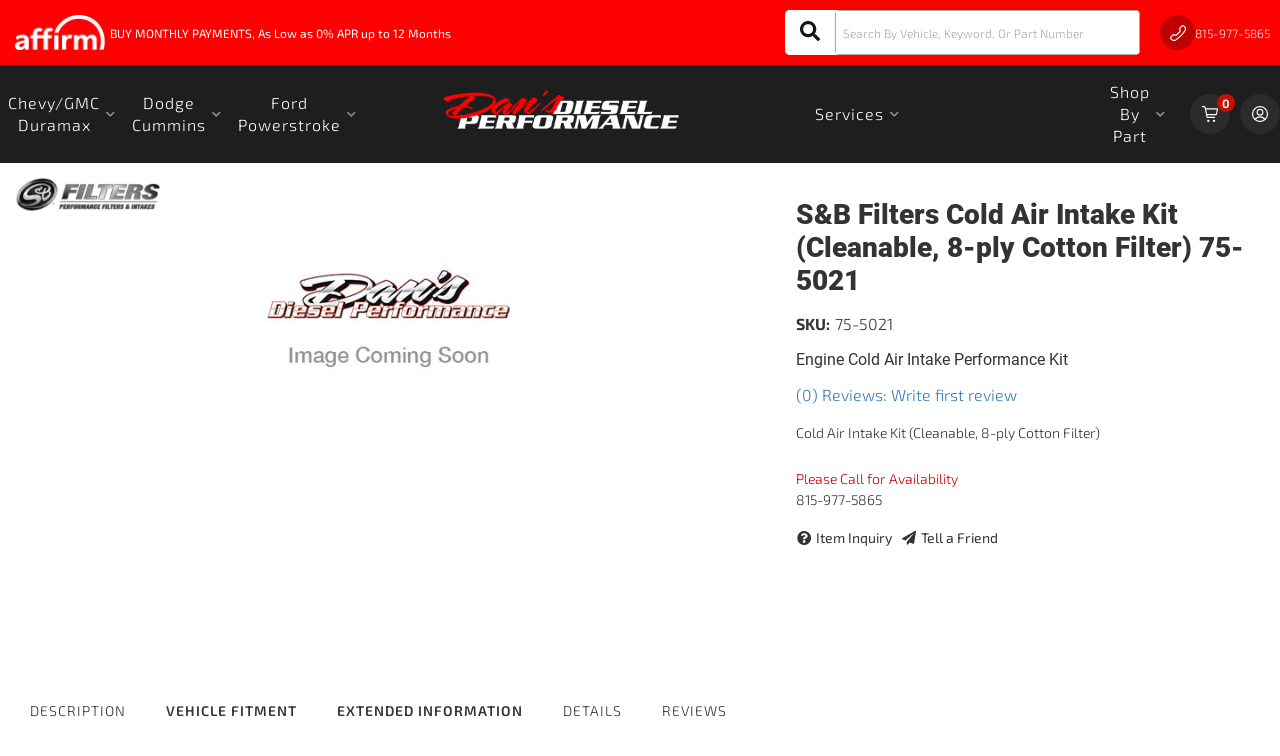

--- FILE ---
content_type: text/css;charset=UTF-8
request_url: https://dansdieselperformance.com/files/css/header-styles.css?v=010137
body_size: 4029
content:
.cart_items_wrapper .prod_sale,.items_subtotal{font-weight:700;text-transform:uppercase}.cart_icon_counter_wrapper i,.wsm-hdr__btn{-webkit-transition:.3s;-o-transition:.3s;transition:.3s}.navbar-default .dropdown .dropdown-menu ul,.wsm-hdr__mnav{list-style:none}.return-notice strong{font-size:13px;font-weight:900;color:var(--blue1)}) .cart_items_wrapper .prod_sale,.cart_icon_counter_wrapper:hover i,.wsm-hdr__container i,.wsm-hdr__pre a:hover,.wsm-hdr__pre strong{color:var(--primary);color:var(--primary)}.wsm-hdr{display:-webkit-box;display:-ms-flexbox;display:flex;-webkit-box-orient:vertical;-webkit-box-direction:normal;-ms-flex-direction:column;flex-direction:column;background:var(--white);z-index:9;position:relative}.wsm-hdr__pre strong{text-transform:uppercase;font-weight:900}.wsm-hdr__pre{font-size:10px;line-height:1.2;background:red}.wsm-hdr__pre.alert-dismissible .close{position:absolute!important;right:0;width:25px;top:50%;-webkit-transform:translateY(-50%);-ms-transform:translateY(-50%);transform:translateY(-50%)}.wsm-hdr__main{display:-webkit-box;display:-ms-flexbox;display:flex;-ms-flex-wrap:wrap;flex-wrap:wrap;gap:5px;background-color:#1a1b1b;overflow:visible;-webkit-box-align:center;-ms-flex-align:center;align-items:center;padding:0 10px 0 0}.wsm-hdr__logo-link{display:-webkit-box;display:-ms-flexbox;display:flex;-webkit-box-align:center;-ms-flex-align:center;align-items:center;-webkit-box-pack:center;-ms-flex-pack:center;justify-content:center;position:relative;-webkit-box-flex:8;-ms-flex:8;flex:8;padding:0;-webkit-box-ordinal-group:3;-ms-flex-order:2;order:2;height:80px}#cart-content .view-all,.cart_info_actions_wrapper br,.wsm-hdr__btn--account span,.wsm-hdr__btn--menu[aria-expanded=false] i:last-of-type,.wsm-hdr__btn--menu[aria-expanded=true] i:first-of-type,.wsm-hdr__c2as,.wsm-hdr__logo.desktop{display:none}.sa_Seal-header{display:none}.wsm-hdr__logo{padding:0;bottom:10px;height:100%;margin:auto;position:absolute;top:0;width:100%;-o-object-fit:contain;object-fit:contain;z-index:99;height:50px!important}.wsm-hdr__btn{display:-webkit-box!important;display:-ms-flexbox!important;display:flex!important;-webkit-box-orient:vertical;-webkit-box-direction:normal;-ms-flex-direction:column;flex-direction:column;-webkit-box-align:center;-ms-flex-align:center;align-items:center;-webkit-box-pack:center;-ms-flex-pack:center;justify-content:center;border-right:0 solid var(--dark1);background-color:#fff0}.wsm-hdr__main .wsm-hdr__btn{width:40px;height:40px}.wsm-hdr__btn:hover{text-decoration:none;background:0 0}.cart_icon_counter_wrapper[aria-expanded=true] .cart_icon i:first-child,.wsm-hdr__main .wsm-hdr__btn.wsm-hdr__btn--support{display:none!important}.wsm-hdr__btn i{font-size:18px;color:#fff}.wsm-hdr__btn>span{font-size:10px;color:var(--dark1);margin:5px 0 0}.cart_icon_counter_wrapper[aria-expanded=true],.widget_search_button:hover,.wsm-hdr__btn--menu[aria-expanded=true]{background:var(--primary)}.wsm-hdr__btn--menu[aria-expanded=true] i{color:var(--white)}.wsm-hdr__btn--account{-webkit-box-ordinal-group:3;-ms-flex-order:2;order:2;padding:0 10px;height:40px!important;width:40px;background-color:#2b2b2b;border-radius:50%;margin-left:10px}.wsm-hdr__search{border:0 solid var(--dark1);-webkit-box-flex:0;-ms-flex:0 100%;flex:0 100%;-webkit-box-ordinal-group:9;-ms-flex-order:8;order:8;max-width:355px}#widget_search_form{display:-webkit-box;display:-ms-flexbox;display:flex;border:0;-webkit-box-shadow:none!important;box-shadow:none!important}.widget_search_field{width:80%;padding:14px!important}.widget_search_button{border:0;color:var(--white);border-radius:0;height:100%;min-height:50px;width:24%}.wsm-hdr__btn--cart{-webkit-box-ordinal-group:4;-ms-flex-order:3;order:3}.cart_icon_counter_wrapper{-webkit-box-shadow:none;box-shadow:none;position:relative;display:-webkit-box;display:-ms-flexbox;display:flex;-webkit-box-align:center;-ms-flex-align:center;align-items:center;-webkit-box-pack:center;-ms-flex-pack:center;justify-content:center;border:0;background:#2B2B2B;padding:10px!important;height:40px;width:40px;border-radius:50%;display:flex;align-items:center;justify-content:center}.cart_counter{position:absolute;top:0;right:0;padding:0 5px;border-radius:20px;color:var(--light1);background:var(--primary);font-size:12px}.cart_icon_counter_wrapper[aria-expanded=true] .cart_counter{color:var(--white);background:var(--dark1)}.cart_icon_counter_wrapper .cart_icon i,.wsm-hdr__btn--account i{width:35px;display:-webkit-box;display:-ms-flexbox;display:flex;-webkit-box-pack:center;-ms-flex-pack:center;justify-content:center}.cart_icon_counter_wrapper[aria-expanded=true] .cart_icon i{display:inline-block!important;color:var(--white);font-size:24px}#cart-content{position:absolute;left:0;width:100%;top:121px;z-index:99;background:#f2f2f2;-webkit-box-shadow:rgb(0 0 0 / 50%) 0 4px 13px;box-shadow:rgb(0 0 0 / 50%) 0 4px 13px}.cart_info_actions_wrapper{text-align:center;padding:10px 5px}#cart-content .cart_info_actions_wrapper span{display:inline}.items_in_cart strong{font-weight:600;font-size:13px;color:var(--dark3)}.cart_actions{border-bottom:1px solid var(--border);margin:15px 0;padding-bottom:15px}.view_cart_btn{background:var(--primary);border-radius:4px}.view_cart_btn:hover{background:var(--dark3)}.cart_items_wrapper .cart_item{clear:both;border-bottom:1px solid var(--border);padding:10px 15px;overflow:hidden}.cart_items_wrapper .cart_item .prod_image_wrap{float:left;width:25%}.cart_items_wrapper .cart_item .prod_image_wrap img[src=""]{height:80px;text-indent:-999em;width:100%;display:block;background:url(/files/images/no-image-avail-large.jpg) center center/contain;position:relative}.cart_items_wrapper .cart_item .prod_image_wrap img[src=""]:after{content:"";height:80px;position:absolute;top:0;text-indent:-999em;width:100%;display:block;background:url(/files/images/no-image-avail-large.jpg) center center/contain}.cart_items_wrapper .cart_item .prod_info{float:right;width:70%;line-height:1.4}.cart_items_wrapper .prod_price,.cart_items_wrapper .prod_quantity,.cart_items_wrapper .prod_title{margin-bottom:10px}.cart_items_wrapper .prod_title a{font:700 15px/16px var(--font1);text-transform:uppercase;color:var(--dark3)}) .cart_items_wrapper .prod_sale{font-size:11px}.cart_items_wrapper .prod_price{font:600 15px var(--font2)}.cart_items_wrapper .prod_quantity{font-size:12px;font-weight:400}header .cart_items_wrapper{overflow-y:auto;max-height:300px}.logo_wrap .wsm-hdr__logo-link{background-color:#c00;padding:10px 20px;display:inline-block;position:absolute;top:0;left:50%;-webkit-transform:translateX(-50%);-ms-transform:translateX(-50%);transform:translateX(-50%);z-index:1}.logo_wrap .wsm-hdr__logo-link::after{content:'';position:absolute;left:0;right:0;bottom:-20px;height:20px;background-color:#1e1e1e;-webkit-clip-path:polygon(0 0,100% 0,90% 100%,10% 100%);clip-path:polygon(0 0,100% 0,90% 100%,10% 100%);z-index:9}.affirm-banner img{height:35px;-o-object-fit:contain;object-fit:contain}.wsm-hdr__phone i{background-color:#BF0000;color:#fff!important;width:35px;height:35px;display:-webkit-box;display:-ms-flexbox;display:flex;-webkit-box-pack:center;-ms-flex-pack:center;justify-content:center;-webkit-box-align:center;-ms-flex-align:center;align-items:center;border-radius:50%}.mobile__pl_search-trigger{position:relative;width:100%;-webkit-box-ordinal-group:6;-ms-flex-order:5;order:5;margin:0 15px 10px;display:block}.mobile__pl_search-trigger .search-input{width:100%;padding:10px 40px 10px 40px;border-radius:4px;font-size:12px;background-color:#fff;outline:none;cursor:pointer;-webkit-user-select:none;-moz-user-select:none;-ms-user-select:none;user-select:none}.mobile__pl_search-trigger .search-icon{position:absolute;left:10px;top:50%;-webkit-transform:translateY(-50%);-ms-transform:translateY(-50%);transform:translateY(-50%);width:20px;height:20px;fill:#888}.mobile__pl_search-trigger .search-button{position:absolute;right:0;top:0;bottom:0;padding:0 15px;background-color:red;color:#fff;border:none;border-top-right-radius:4px;border-bottom-right-radius:4px;cursor:pointer;font-size:16px}@media screen and (max-width:767px){.wsm-hdr__pre--m{margin:0;padding:5px 25px;position:relative;background:var(--light1);text-align:left}#main-nav .wsm-hdr__btn--account,#main-nav .wsm-hdr__btn--cart,li.wsm-nav-link.logo_wrap{display:none!important}.wsm-hdr__main::after{content:'';position:absolute;left:0;right:0;bottom:-19px;height:20px;background-color:#1a1b1b;-webkit-clip-path:polygon(0 0,100% 0,90% 100%,10% 100%);clip-path:polygon(0 0,100% 0,90% 100%,10% 100%);z-index:9;max-width:70%;margin:0 auto}.wsm-hdr__logo{margin-right:-45px;width:80%;height:50px!important;-o-object-fit:contain;object-fit:contain;max-width:208px!important}}@media screen and (max-width:992px){.wsm-hdr__container{width:100%!important}}@media only screen and (min-width:768px){.wsm-hdr__container{font-size:14px;display:-webkit-box;display:-ms-flexbox;display:flex;width:100%;-webkit-box-align:center;-ms-flex-align:center;align-items:center;-webkit-box-pack:justify;-ms-flex-pack:justify;justify-content:space-between}.wsm-hdr__main .wsm-hdr__btn.wsm-hdr__btn--support{display:-webkit-box!important;display:-ms-flexbox!important;display:flex!important}.wsm-hdr__btn--search{display:none!important}.wsm-hdr__container::after,.wsm-hdr__container::before,.wsm-hdr__logo.mobile{display:none}.wsm-hdr__pre{padding:10px 0;display:block!important}.wsm-hdr__msg-link{color:var(--white);display:-webkit-box;display:-ms-flexbox;display:flex;-webkit-box-align:center;-ms-flex-align:center;align-items:center;gap:5px}.wsm-hdr__pre-right{display:-webkit-box;display:-ms-flexbox;display:flex;-webkit-box-align:center;-ms-flex-align:center;align-items:center;text-align:right;gap:5px;width:100%}.wsm-hdr__pre-right i{color:var(--primary)}.wsm-hdr__pre-right p{margin:0 20px 0 0}.wsm-hdr__btn--account,.wsm-hdr__btn--account:active,.wsm-hdr__btn--account:focus{height:100%}.wsm-hdr__btn--support{-webkit-box-ordinal-group:5;-ms-flex-order:4;order:4}.wsm-hdr__btn span{display:block;font-weight:700}.wsm-hdr__btn:hover i{color:var(--primary)}.wsm-hdr__main{padding:10px 15px;position:relative;-webkit-box-align:center;-ms-flex-align:center;align-items:center;gap:0;height:100px;display:none!important}#altHeader{display:-webkit-box!important;display:-ms-flexbox!important;display:flex!important;background:var(--dark1);-webkit-box-pack:center;-ms-flex-pack:center;justify-content:center}.env-zone-cart .wsm-hdr__logo,.env-zone-checkout .wsm-hdr__logo{position:static}.env-zone-cart #wsmtk_header,.env-zone-checkout #wsmtk_header{background:var(--dark1);-webkit-box-pack:center;-ms-flex-pack:center;justify-content:center;-webkit-box-orient:horizontal;-webkit-box-direction:normal;-ms-flex-direction:row;flex-direction:row}.wsm-hdr__btn--menu{display:none!important}.wsm-hdr__logo.desktop{display:block}.wsm-hdr__logo-link{-webkit-box-flex:2;-ms-flex:2;flex:2;-webkit-box-ordinal-group:2;-ms-flex-order:1;order:1;margin-right:15px}.wsm-hdr__phone{display:-webkit-box!important;display:-ms-flexbox!important;display:flex!important;color:var(--light1);gap:10px;margin-left:20px;-webkit-box-align:center;-ms-flex-align:center;align-items:center}.wsm-hdr__phone-hours,.wsm-hdr__phone-num{font-size:12px}.wsm-hdr__phone:hover{text-decoration:none}.wsm-hdr__btn--cart{padding:0;-webkit-box-orient:horizontal;-webkit-box-direction:normal;-ms-flex-direction:row;flex-direction:row;-webkit-box-ordinal-group:5;-ms-flex-order:4;order:4}.cart_icon_counter_wrapper .cart_icon i{font-size:18px;width:auto;line-height:1}.cart_icon_counter_wrapper{padding:0;font-size:18px}.cart_icon{line-height:1;position:relative}.cart_counter{top:0;right:-5px}.cart_icon_counter_wrapper[aria-expanded=true]{background:0 0}header #cart-content{position:absolute;z-index:8;border-radius:4px;width:400px;right:0;top:100%;left:auto;padding:10px}.wsm-hdr__search{-webkit-box-ordinal-group:3;-ms-flex-order:2;order:0;-webkit-box-flex:7;-ms-flex:7;flex:7}}@media only print,only screen and (min-width:1200px){.wsm-hdr__container,.wsm-hdr__main{margin:0 auto;width:100%;max-width:1400px}.wsm-hdr{background:var(--white)}.wsm-hdr__logo-link{display:-webkit-box;display:-ms-flexbox;display:flex;position:relative;z-index:3;-webkit-box-flex:unset;-ms-flex:unset}.wsm-hdr__phone{padding:0}.wsm-hdr__phone-hours{font-size:12px}.wsm-hdr__search{-webkit-box-flex:1;-ms-flex:1;flex:7}.wsm-hdr__btn--cart{z-index:9}}.wsm-hdr__nav{min-height:0;margin-bottom:0;background:var(--white);border:0;padding:10px;background:var(--dark2);-webkit-box-ordinal-group:4;-ms-flex-order:3;order:3}.wsm-hdr__nav .wsm-hdr__nav-links li{background:var(--dark3);margin-bottom:6px}.wsm-hdr__mnav{display:-webkit-box!important;display:-ms-flexbox!important;display:flex!important;padding:0;margin:0 0 6px;background:var(--dark2);gap:5px}.wsm-hdr__mnav .wsm-hdr__mnav-item:last-child{display:none!important}.wsm-hdr__mnav-item{-webkit-box-flex:1;-ms-flex:1;flex:1;color:var(--light2)}.wsm-hdr__mbtn{padding:12px 0;background:var(--dark3);min-height:unset}.wsm-hdr__mbtn i,.wsm-hdr__mbtn span{color:var(--light3)}.wsm-hdr__mbtn i{font-size:20px}.wsm-hdr__mbtn span{font-size:13px}#main-nav .navbar-nav>li>a{font-weight:400;position:relative;display:-webkit-box;display:-ms-flexbox;display:flex;padding:17px 5px;letter-spacing:1px;color:var(--light3);font-size:16px;align-items:center}.navbar-default .navbar-nav>.active>a,.navbar-default .navbar-nav>.active>a:focus,.navbar-default .navbar-nav>.active>a:hover{background-color:#fff0}#main-nav .navbar-nav>li.dropdown>a::after{content:"\f078";font-family:var(--fontawesome);font-weight:900;font-size:10px;display:block;text-align:center;opacity:.5;pointer-events:none;margin:0 0 0 auto}#main-nav .navbar-nav>li.open>a{background-color:var(--theme_color_01);color:var(--white)}.navbar-default .navbar-nav .open .dropdown-menu>li>a,.navbar-default .navbar-nav .open ul.dropdown-menu>li>a{padding:10px 30px;color:var(--dark2);white-space:normal;background:var(--light3);border-bottom:2px solid #8f8f8f;position:relative}#main-nav .navbar-nav>li.open>ul.dropdown-menu{clear:both;overflow:hidden;background:var(--light3);-webkit-box-shadow:inset 0 0 11px -5px #000;box-shadow:inset 0 0 11px -5px #000}#main-nav .navbar-nav>li>ul.dropdown-menu>li{-webkit-box-flex:0;-ms-flex:0 calc(50% - 2px);flex:0 calc(50% - 2px);white-space:normal;word-break:break-word;width:100%;padding:0 10px;background:var(--light3)}#main-nav .navbar-nav>li>ul.dropdown-menu>li:last-child{border-bottom:0}#main-nav .navbar-nav>li.dropdown.open>a::after{content:"\f00d"}.navbar-default .navbar-nav .open .dropdown-menu ul>li>a,.navbar-default .navbar-nav .open .dropdown-menu>li>a{padding:5px;color:var(--dark1);white-space:normal;font-size:16px;font-family:var(--font1)}.affirm-banner{min-height:auto;padding:0;display:-webkit-box;display:-ms-flexbox;display:flex;gap:10px;-webkit-box-flex:1;-ms-flex:1;flex:1;-webkit-box-pack:start;-ms-flex-pack:start;justify-content:start;background-color:red;display:flex;-webkit-box-pack:center;-ms-flex-pack:center;justify-content:center;-webkit-box-align:center;-ms-flex-align:center;align-items:center}.affirm-banner.desktop{display:none}.affirm-banner a{display:-webkit-box;display:-ms-flexbox;display:flex;-webkit-box-align:center;-ms-flex-align:center;align-items:center;gap:15px;color:var(--dark3)}.affirm-banner .affirm-text{font:600 10px var(--font2);display:-webkit-box;display:-ms-flexbox;display:flex;-webkit-box-align:end;-ms-flex-align:end;align-items:flex-end;color:#fff;-webkit-box-align:center;-ms-flex-align:center;align-items:center;-ms-flex-wrap:wrap;flex-wrap:wrap}.affirm-banner .affirm-text strong{font:400 10px var(--font2)}.affirm-cta{background:#0ca1f5;color:var(--light1);font-weight:600}@media only screen and (min-width:768px){.affirm-banner.mobile{display:none}.affirm-banner.desktop{display:-webkit-box;display:-ms-flexbox;display:flex;-webkit-box-pack:start;-ms-flex-pack:start;justify-content:start}.affirm-banner a{-webkit-box-align:center;-ms-flex-align:center;align-items:center}.affirm-banner .affirm-text{font:400 12px var(--font2)}.affirm-banner .affirm-text strong{font:400 12px var(--font2)}.wsm-hdr__mnav{display:none!important}.wsm-hdr__nav{background:#1E1E1E;padding:0;border-radius:0;-webkit-box-ordinal-group:unset;-ms-flex-order:unset;order:unset}.wsm-hdr__nav-links{display:-webkit-box;display:-ms-flexbox;display:flex;width:100%;-webkit-box-align:center;-ms-flex-align:center;align-items:center}.wsm-hdr__logo-link{-webkit-box-ordinal-group:11;-ms-flex-order:10;order:10;margin:0 20px;-webkit-box-flex:1;-ms-flex:1;flex:1;height:45px}#main-nav .navbar-nav>li.dropdown>ul li a{display:block;-webkit-transition:.2s;-o-transition:.2s;transition:.2s;text-align:left!important;padding-left:0;border-bottom:1px solid var(--border);background:0 0;padding:5px 15px}#main-nav .navbar-nav>li>ul.dropdown-menu>li{background:0 0;padding:0}#main-nav .navbar-nav>li.dropdown>ul li a:hover{color:var(--mid1)}#main-nav .navbar-nav>li.dropdown>ul li a:hover:before{opacity:1;-webkit-transform:rotate(359deg);-ms-transform:rotate(359deg);transform:rotate(359deg);-webkit-transform-origin:100% 20%;-ms-transform-origin:100% 20%;transform-origin:100% 20%;transform-origin:100% 20%}#main-nav .navbar-nav>li{text-align:center;background:0 0;margin:0;-webkit-box-flex:1;-ms-flex:1;flex:1;height:100%}li.dropdown:nth-child(1),li.dropdown:nth-child(2),li.dropdown:nth-child(3){max-width:-webkit-max-content;max-width:-moz-max-content;max-width:max-content;padding:0 0}li.dropdown:nth-child(5){max-width:-webkit-max-content;max-width:-moz-max-content;max-width:max-content;padding:0;margin-right:1rem!important}li.dropdown:nth-child(4),li.dropdown:nth-child(4) a{text-align:right!important;-webkit-box-pack:end!important;-ms-flex-pack:end!important;justify-content:end!important;display:flex}li.dropdown:nth-child(4),li.dropdown:nth-child(5),li.wsm-nav-link:nth-child(6),.wsm-hdr__btn--account,.cart_widget_wrapper{-webkit-box-ordinal-group:6;-ms-flex-order:5;order:5}li.dropdown:nth-child(4) .dropdown-menu,li.dropdown:nth-child(5) .dropdown-menu{left:unset;right:0}.cart_widget_wrapper{-webkit-box-ordinal-group:6;-ms-flex-order:5;order:5}.wsm-hdr__btn--account{-webkit-box-ordinal-group:7;-ms-flex-order:6;order:6}li.dropdown:nth-child(4) a,li.dropdown:nth-child(5) a,li.dropdown:nth-child(6) a{text-align:center;width:100%!important;display:-webkit-box;display:-ms-flexbox;display:flex;-webkit-box-pack:center;-ms-flex-pack:center;justify-content:center}#main-nav li.wsm-nav-link.logo_wrap{-webkit-box-ordinal-group:1;-ms-flex-order:0;order:0;flex:2;position:relative}#main-nav li.wsm-nav-link.logo_wrap a{margin:0;max-width:100%}#main-nav .navbar-nav>li>a{color:#fff;width:100%;position:relative;top:0;background-color:#fff0;overflow:visible;font-size:14px;line-height:17px}#main-nav .navbar-nav>li>a:hover{color:var(--primary)}#main-nav .navbar-nav>li.open>a{background:var(--white);color:var(--text_color_1);z-index:99}#main-nav .navbar-nav>li.dropdown>a::after{margin:0 0 0 6px}#main-nav .navbar-nav>li.dropdown>ul{background:var(--white);padding:5px 10px}.wsm-hdr__nav-links::after,.wsm-hdr__nav-links::before{display:none}#main-nav .navbar-nav>li.open>ul.dropdown-menu{background:var(--white);-webkit-box-pack:start;-ms-flex-pack:start;justify-content:flex-start;min-width:350px;position:absolute}#main-nav .navbar-nav>li.open.pcat_id_1389920 ul.dropdown-menu{min-width:200px}.pcat_id_1389185 .dropdown-menu{min-width:540px!important;column-count:2}.navbar-default .navbar-nav .open .dropdown-menu>li>a,.navbar-default .navbar-nav .open ul.dropdown-menu>li>a{border-top:0}.cart_icon_counter_wrapper[aria-expanded=true] i{color:var(--primary)!important;margin:0 5px 0 0}.cart_icon_counter_wrapper[aria-expanded=true] .cart_icon::after{right:-150%}}@media only screen and (min-width:992px){#main-nav .navbar-nav>li>a{font-size:16px;line-height:22px;max-width:fit-content}}@media only screen and (min-width:1200px){.wsm-hdr__nav{position:relative;border-radius:0}.wsm-hdr__nav::after{top:auto;bottom:1px}.wsm-hdr__nav-links{width:100%;margin:0 auto!important;float:none;padding:0;position:relative;overflow:visible;max-width:1400px}.wsm-hdr__nav-links::after,.wsm-hdr__nav-links::before{display:none}li.dropdown>ul.dropdown-menu{width:auto!important;min-width:300px}#main-nav li.wsm-nav-link.logo_wrap{flex:1.5;transform:translateX(-25px)}#main-nav .navbar-nav>li>a{padding:1rem .5rem}}#wsmtk_header .fa-shopping-cart::before{content:"";display:inline-block;width:16px;height:16px;background-image:url(/files/images/icons/cart.svg);background-size:contain;background-repeat:no-repeat;background-position:center}#wsmtk_header .fa-user::before{content:"";display:inline-block;width:16px;height:16px;background-image:url(/files/images/icons/user.svg);background-size:contain;background-repeat:no-repeat;background-position:center}#wsmtk_header .fa-phone::before{content:"";display:inline-block;width:16px;height:16px;background-image:url(/files/images/icons/phone.svg);background-size:contain;background-repeat:no-repeat;background-position:center}.wsm-ftr .fa-map::before{content:"";display:inline-block;width:12px;height:12px;background-image:url(/files/images/icons/location.svg);background-size:contain;background-repeat:no-repeat;background-position:center}